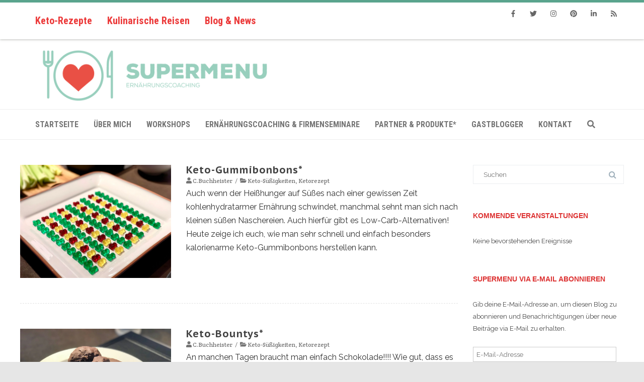

--- FILE ---
content_type: text/html; charset=UTF-8
request_url: https://supermenu.de/category/ketorezept/keto-suessigkeiten-ketorezept/
body_size: 81535
content:


<!DOCTYPE html>
<!--[if IE 7]>
<html class="ie ie7" lang="de" prefix="og: http://ogp.me/ns#">
<![endif]-->
<!--[if IE 8]>
<html class="ie ie8" lang="de" prefix="og: http://ogp.me/ns#">
<![endif]-->
<!--[if !(IE 7) & !(IE 8)]><!-->
<html lang="de" prefix="og: http://ogp.me/ns#">
<!--<![endif]-->
<head>

	<meta charset="UTF-8" />
	<meta name="viewport" content="width=device-width" />
	
	<link rel="profile" href="http://gmpg.org/xfn/11" />
	<link rel="pingback" href="https://supermenu.de/xmlrpc.php" />
	
	<title>Keto-Süßigkeiten Archive - SuperMenU</title>
<meta name='robots' content='max-image-preview:large' />
<!-- Jetpack Site Verification Tags -->
<meta name="google-site-verification" content="gwzEvh8d3wRqZ_lH2XtJH24qlsAmC_g6FRJvsrgCBE0" />

<!-- This site is optimized with the Yoast SEO Premium plugin v7.6.1 - https://yoast.com/wordpress/plugins/seo/ -->
<link rel="canonical" href="https://supermenu.de/category/ketorezept/keto-suessigkeiten-ketorezept/" />
<link rel="publisher" href="https://plus.google.com/u/0/+ClaudiaBuchheister"/>
<meta property="og:locale" content="de_DE" />
<meta property="og:type" content="object" />
<meta property="og:title" content="Keto-Süßigkeiten Archive - SuperMenU" />
<meta property="og:url" content="https://supermenu.de/category/ketorezept/keto-suessigkeiten-ketorezept/" />
<meta property="og:site_name" content="SuperMenU" />
<meta name="twitter:card" content="summary" />
<meta name="twitter:title" content="Keto-Süßigkeiten Archive - SuperMenU" />
<meta name="twitter:site" content="@Supermenublog" />
<script type='application/ld+json'>{"@context":"https:\/\/schema.org","@type":"Organization","url":"https:\/\/supermenu.de\/","sameAs":["https:\/\/www.facebook.com\/supermenublog\/","https:\/\/www.instagram.com\/supermenublog\/","https:\/\/www.linkedin.com\/in\/claudia-buchheister-70a54160\/","https:\/\/plus.google.com\/u\/0\/+ClaudiaBuchheister","https:\/\/www.youtube.com\/channel\/UC75qqVxK9AdYx7aro0mqmXQ","https:\/\/www.pinterest.de\/supermenu","https:\/\/twitter.com\/Supermenublog"],"@id":"https:\/\/supermenu.de\/#organization","name":"SuperMenU","logo":"https:\/\/supermenu.de\/wp-content\/uploads\/2018\/10\/Supermenu_Logo_RGB_1_4C-2-e1538656896872.png"}</script>
<!-- / Yoast SEO Premium plugin. -->

<link rel='dns-prefetch' href='//use.fontawesome.com' />
<link rel='dns-prefetch' href='//stats.wp.com' />
<link rel='dns-prefetch' href='//widgets.wp.com' />
<link rel='dns-prefetch' href='//s0.wp.com' />
<link rel='dns-prefetch' href='//0.gravatar.com' />
<link rel='dns-prefetch' href='//1.gravatar.com' />
<link rel='dns-prefetch' href='//2.gravatar.com' />
<link rel='preconnect' href='//i0.wp.com' />
<link rel='preconnect' href='//c0.wp.com' />
<link rel="alternate" type="application/rss+xml" title="SuperMenU &raquo; Feed" href="https://supermenu.de/feed/" />
<link rel="alternate" type="application/rss+xml" title="SuperMenU &raquo; Kommentar-Feed" href="https://supermenu.de/comments/feed/" />
<link rel="alternate" type="application/rss+xml" title="SuperMenU &raquo; Keto-Süßigkeiten Kategorie-Feed" href="https://supermenu.de/category/ketorezept/keto-suessigkeiten-ketorezept/feed/" />
<style id='wp-img-auto-sizes-contain-inline-css' type='text/css'>
img:is([sizes=auto i],[sizes^="auto," i]){contain-intrinsic-size:3000px 1500px}
/*# sourceURL=wp-img-auto-sizes-contain-inline-css */
</style>
<link rel='stylesheet' id='wp-block-library-css' href='https://c0.wp.com/c/6.9/wp-includes/css/dist/block-library/style.min.css' type='text/css' media='all' />
<style id='global-styles-inline-css' type='text/css'>
:root{--wp--preset--aspect-ratio--square: 1;--wp--preset--aspect-ratio--4-3: 4/3;--wp--preset--aspect-ratio--3-4: 3/4;--wp--preset--aspect-ratio--3-2: 3/2;--wp--preset--aspect-ratio--2-3: 2/3;--wp--preset--aspect-ratio--16-9: 16/9;--wp--preset--aspect-ratio--9-16: 9/16;--wp--preset--color--black: #000000;--wp--preset--color--cyan-bluish-gray: #abb8c3;--wp--preset--color--white: #ffffff;--wp--preset--color--pale-pink: #f78da7;--wp--preset--color--vivid-red: #cf2e2e;--wp--preset--color--luminous-vivid-orange: #ff6900;--wp--preset--color--luminous-vivid-amber: #fcb900;--wp--preset--color--light-green-cyan: #7bdcb5;--wp--preset--color--vivid-green-cyan: #00d084;--wp--preset--color--pale-cyan-blue: #8ed1fc;--wp--preset--color--vivid-cyan-blue: #0693e3;--wp--preset--color--vivid-purple: #9b51e0;--wp--preset--gradient--vivid-cyan-blue-to-vivid-purple: linear-gradient(135deg,rgb(6,147,227) 0%,rgb(155,81,224) 100%);--wp--preset--gradient--light-green-cyan-to-vivid-green-cyan: linear-gradient(135deg,rgb(122,220,180) 0%,rgb(0,208,130) 100%);--wp--preset--gradient--luminous-vivid-amber-to-luminous-vivid-orange: linear-gradient(135deg,rgb(252,185,0) 0%,rgb(255,105,0) 100%);--wp--preset--gradient--luminous-vivid-orange-to-vivid-red: linear-gradient(135deg,rgb(255,105,0) 0%,rgb(207,46,46) 100%);--wp--preset--gradient--very-light-gray-to-cyan-bluish-gray: linear-gradient(135deg,rgb(238,238,238) 0%,rgb(169,184,195) 100%);--wp--preset--gradient--cool-to-warm-spectrum: linear-gradient(135deg,rgb(74,234,220) 0%,rgb(151,120,209) 20%,rgb(207,42,186) 40%,rgb(238,44,130) 60%,rgb(251,105,98) 80%,rgb(254,248,76) 100%);--wp--preset--gradient--blush-light-purple: linear-gradient(135deg,rgb(255,206,236) 0%,rgb(152,150,240) 100%);--wp--preset--gradient--blush-bordeaux: linear-gradient(135deg,rgb(254,205,165) 0%,rgb(254,45,45) 50%,rgb(107,0,62) 100%);--wp--preset--gradient--luminous-dusk: linear-gradient(135deg,rgb(255,203,112) 0%,rgb(199,81,192) 50%,rgb(65,88,208) 100%);--wp--preset--gradient--pale-ocean: linear-gradient(135deg,rgb(255,245,203) 0%,rgb(182,227,212) 50%,rgb(51,167,181) 100%);--wp--preset--gradient--electric-grass: linear-gradient(135deg,rgb(202,248,128) 0%,rgb(113,206,126) 100%);--wp--preset--gradient--midnight: linear-gradient(135deg,rgb(2,3,129) 0%,rgb(40,116,252) 100%);--wp--preset--font-size--small: 13px;--wp--preset--font-size--medium: 20px;--wp--preset--font-size--large: 36px;--wp--preset--font-size--x-large: 42px;--wp--preset--spacing--20: 0.44rem;--wp--preset--spacing--30: 0.67rem;--wp--preset--spacing--40: 1rem;--wp--preset--spacing--50: 1.5rem;--wp--preset--spacing--60: 2.25rem;--wp--preset--spacing--70: 3.38rem;--wp--preset--spacing--80: 5.06rem;--wp--preset--shadow--natural: 6px 6px 9px rgba(0, 0, 0, 0.2);--wp--preset--shadow--deep: 12px 12px 50px rgba(0, 0, 0, 0.4);--wp--preset--shadow--sharp: 6px 6px 0px rgba(0, 0, 0, 0.2);--wp--preset--shadow--outlined: 6px 6px 0px -3px rgb(255, 255, 255), 6px 6px rgb(0, 0, 0);--wp--preset--shadow--crisp: 6px 6px 0px rgb(0, 0, 0);}:where(.is-layout-flex){gap: 0.5em;}:where(.is-layout-grid){gap: 0.5em;}body .is-layout-flex{display: flex;}.is-layout-flex{flex-wrap: wrap;align-items: center;}.is-layout-flex > :is(*, div){margin: 0;}body .is-layout-grid{display: grid;}.is-layout-grid > :is(*, div){margin: 0;}:where(.wp-block-columns.is-layout-flex){gap: 2em;}:where(.wp-block-columns.is-layout-grid){gap: 2em;}:where(.wp-block-post-template.is-layout-flex){gap: 1.25em;}:where(.wp-block-post-template.is-layout-grid){gap: 1.25em;}.has-black-color{color: var(--wp--preset--color--black) !important;}.has-cyan-bluish-gray-color{color: var(--wp--preset--color--cyan-bluish-gray) !important;}.has-white-color{color: var(--wp--preset--color--white) !important;}.has-pale-pink-color{color: var(--wp--preset--color--pale-pink) !important;}.has-vivid-red-color{color: var(--wp--preset--color--vivid-red) !important;}.has-luminous-vivid-orange-color{color: var(--wp--preset--color--luminous-vivid-orange) !important;}.has-luminous-vivid-amber-color{color: var(--wp--preset--color--luminous-vivid-amber) !important;}.has-light-green-cyan-color{color: var(--wp--preset--color--light-green-cyan) !important;}.has-vivid-green-cyan-color{color: var(--wp--preset--color--vivid-green-cyan) !important;}.has-pale-cyan-blue-color{color: var(--wp--preset--color--pale-cyan-blue) !important;}.has-vivid-cyan-blue-color{color: var(--wp--preset--color--vivid-cyan-blue) !important;}.has-vivid-purple-color{color: var(--wp--preset--color--vivid-purple) !important;}.has-black-background-color{background-color: var(--wp--preset--color--black) !important;}.has-cyan-bluish-gray-background-color{background-color: var(--wp--preset--color--cyan-bluish-gray) !important;}.has-white-background-color{background-color: var(--wp--preset--color--white) !important;}.has-pale-pink-background-color{background-color: var(--wp--preset--color--pale-pink) !important;}.has-vivid-red-background-color{background-color: var(--wp--preset--color--vivid-red) !important;}.has-luminous-vivid-orange-background-color{background-color: var(--wp--preset--color--luminous-vivid-orange) !important;}.has-luminous-vivid-amber-background-color{background-color: var(--wp--preset--color--luminous-vivid-amber) !important;}.has-light-green-cyan-background-color{background-color: var(--wp--preset--color--light-green-cyan) !important;}.has-vivid-green-cyan-background-color{background-color: var(--wp--preset--color--vivid-green-cyan) !important;}.has-pale-cyan-blue-background-color{background-color: var(--wp--preset--color--pale-cyan-blue) !important;}.has-vivid-cyan-blue-background-color{background-color: var(--wp--preset--color--vivid-cyan-blue) !important;}.has-vivid-purple-background-color{background-color: var(--wp--preset--color--vivid-purple) !important;}.has-black-border-color{border-color: var(--wp--preset--color--black) !important;}.has-cyan-bluish-gray-border-color{border-color: var(--wp--preset--color--cyan-bluish-gray) !important;}.has-white-border-color{border-color: var(--wp--preset--color--white) !important;}.has-pale-pink-border-color{border-color: var(--wp--preset--color--pale-pink) !important;}.has-vivid-red-border-color{border-color: var(--wp--preset--color--vivid-red) !important;}.has-luminous-vivid-orange-border-color{border-color: var(--wp--preset--color--luminous-vivid-orange) !important;}.has-luminous-vivid-amber-border-color{border-color: var(--wp--preset--color--luminous-vivid-amber) !important;}.has-light-green-cyan-border-color{border-color: var(--wp--preset--color--light-green-cyan) !important;}.has-vivid-green-cyan-border-color{border-color: var(--wp--preset--color--vivid-green-cyan) !important;}.has-pale-cyan-blue-border-color{border-color: var(--wp--preset--color--pale-cyan-blue) !important;}.has-vivid-cyan-blue-border-color{border-color: var(--wp--preset--color--vivid-cyan-blue) !important;}.has-vivid-purple-border-color{border-color: var(--wp--preset--color--vivid-purple) !important;}.has-vivid-cyan-blue-to-vivid-purple-gradient-background{background: var(--wp--preset--gradient--vivid-cyan-blue-to-vivid-purple) !important;}.has-light-green-cyan-to-vivid-green-cyan-gradient-background{background: var(--wp--preset--gradient--light-green-cyan-to-vivid-green-cyan) !important;}.has-luminous-vivid-amber-to-luminous-vivid-orange-gradient-background{background: var(--wp--preset--gradient--luminous-vivid-amber-to-luminous-vivid-orange) !important;}.has-luminous-vivid-orange-to-vivid-red-gradient-background{background: var(--wp--preset--gradient--luminous-vivid-orange-to-vivid-red) !important;}.has-very-light-gray-to-cyan-bluish-gray-gradient-background{background: var(--wp--preset--gradient--very-light-gray-to-cyan-bluish-gray) !important;}.has-cool-to-warm-spectrum-gradient-background{background: var(--wp--preset--gradient--cool-to-warm-spectrum) !important;}.has-blush-light-purple-gradient-background{background: var(--wp--preset--gradient--blush-light-purple) !important;}.has-blush-bordeaux-gradient-background{background: var(--wp--preset--gradient--blush-bordeaux) !important;}.has-luminous-dusk-gradient-background{background: var(--wp--preset--gradient--luminous-dusk) !important;}.has-pale-ocean-gradient-background{background: var(--wp--preset--gradient--pale-ocean) !important;}.has-electric-grass-gradient-background{background: var(--wp--preset--gradient--electric-grass) !important;}.has-midnight-gradient-background{background: var(--wp--preset--gradient--midnight) !important;}.has-small-font-size{font-size: var(--wp--preset--font-size--small) !important;}.has-medium-font-size{font-size: var(--wp--preset--font-size--medium) !important;}.has-large-font-size{font-size: var(--wp--preset--font-size--large) !important;}.has-x-large-font-size{font-size: var(--wp--preset--font-size--x-large) !important;}
/*# sourceURL=global-styles-inline-css */
</style>

<style id='classic-theme-styles-inline-css' type='text/css'>
/*! This file is auto-generated */
.wp-block-button__link{color:#fff;background-color:#32373c;border-radius:9999px;box-shadow:none;text-decoration:none;padding:calc(.667em + 2px) calc(1.333em + 2px);font-size:1.125em}.wp-block-file__button{background:#32373c;color:#fff;text-decoration:none}
/*# sourceURL=/wp-includes/css/classic-themes.min.css */
</style>
<style id='font-awesome-svg-styles-default-inline-css' type='text/css'>
.svg-inline--fa {
  display: inline-block;
  height: 1em;
  overflow: visible;
  vertical-align: -.125em;
}
/*# sourceURL=font-awesome-svg-styles-default-inline-css */
</style>
<link rel='stylesheet' id='font-awesome-svg-styles-css' href='https://supermenu.de/wp-content/uploads/font-awesome/v5.15.3/css/svg-with-js.css' type='text/css' media='all' />
<style id='font-awesome-svg-styles-inline-css' type='text/css'>
   .wp-block-font-awesome-icon svg::before,
   .wp-rich-text-font-awesome-icon svg::before {content: unset;}
/*# sourceURL=font-awesome-svg-styles-inline-css */
</style>
<link rel='stylesheet' id='vision-frontend-css' href='https://supermenu.de/wp-content/plugins/vision-core/assets/css/frontend.css?ver=1.1.7' type='text/css' media='all' />
<link rel='stylesheet' id='magnificPopup-css' href='https://supermenu.de/wp-content/themes/agama-pro/assets/css/magnific-popup.min.css?ver=1.4.8' type='text/css' media='all' />
<link rel='stylesheet' id='font-awesome-css' href='https://supermenu.de/wp-content/themes/agama-pro/assets/css/font-awesome.min.css?ver=1.4.8' type='text/css' media='all' />
<link rel='stylesheet' id='agama-pro-style-css' href='https://supermenu.de/wp-content/themes/agama-pro/style.css?ver=1.4.8' type='text/css' media='all' />
<link rel='stylesheet' id='agama-pro-minimized-css' href='https://supermenu.de/wp-content/themes/agama-pro/assets/css/style.min.css?ver=1.4.8' type='text/css' media='all' />
<link rel='stylesheet' id='agama-pro-shortcodes-css' href='https://supermenu.de/wp-content/themes/agama-pro/assets/css/shortcodes.css?ver=1.4.8' type='text/css' media='all' />
<link rel='stylesheet' id='animate-css' href='https://supermenu.de/wp-content/themes/agama-pro/assets/css/animate.css?ver=6.9' type='text/css' media='all' />
<link rel='stylesheet' id='agama-responsive-css' href='https://supermenu.de/wp-content/themes/agama-pro/assets/css/responsive.css?ver=1.4.8' type='text/css' media='all' />
<link rel='stylesheet' id='jetpack_likes-css' href='https://c0.wp.com/p/jetpack/15.3.1/modules/likes/style.css' type='text/css' media='all' />
<link rel='stylesheet' id='jetpack-subscriptions-css' href='https://c0.wp.com/p/jetpack/15.3.1/_inc/build/subscriptions/subscriptions.min.css' type='text/css' media='all' />
<link rel='stylesheet' id='sp-dsgvo_twbs4_grid-css' href='https://supermenu.de/wp-content/plugins/shapepress-dsgvo/public/css/bootstrap-grid.min.css?ver=3.1.35' type='text/css' media='all' />
<link rel='stylesheet' id='sp-dsgvo-css' href='https://supermenu.de/wp-content/plugins/shapepress-dsgvo/public/css/sp-dsgvo-public.min.css?ver=3.1.35' type='text/css' media='all' />
<link rel='stylesheet' id='sp-dsgvo_popup-css' href='https://supermenu.de/wp-content/plugins/shapepress-dsgvo/public/css/sp-dsgvo-popup.min.css?ver=3.1.35' type='text/css' media='all' />
<link rel='stylesheet' id='simplebar-css' href='https://supermenu.de/wp-content/plugins/shapepress-dsgvo/public/css/simplebar.min.css?ver=6.9' type='text/css' media='all' />
<link rel='stylesheet' id='wpgdprc-front-css-css' href='https://supermenu.de/wp-content/plugins/wp-gdpr-compliance/Assets/css/front.css?ver=1676652171' type='text/css' media='all' />
<style id='wpgdprc-front-css-inline-css' type='text/css'>
:root{--wp-gdpr--bar--background-color: #000000;--wp-gdpr--bar--color: #ffffff;--wp-gdpr--button--background-color: #000000;--wp-gdpr--button--background-color--darken: #000000;--wp-gdpr--button--color: #ffffff;}
/*# sourceURL=wpgdprc-front-css-inline-css */
</style>
<link rel='stylesheet' id='kirki-styles-agama_options-css' href='https://supermenu.de/wp-content/themes/agama-pro/framework/admin/kirki/assets/css/kirki-styles.css?ver=3.0.35.3' type='text/css' media='all' />
<style id='kirki-styles-agama_options-inline-css' type='text/css'>
#masthead .site-title a{color:#5aa48d;font-family:"Crete Round", Georgia, serif;font-size:40px;}#masthead .site-title a:hover{color:#333333;}body{font-family:Raleway, Helvetica, Arial, sans-serif;font-size:16px;text-transform:none;color:#333;}li.vision-main-menu-cart .agama-cart-content, .footer-widgets,.woocommerce{border-top-color:#5aa48d;}.top-navigation li ul li a:hover, .top-navigation li ul li a:focus, .main-navigation li ul li a:hover, .sticky-nav > li > ul.sub-menu > li:hover, .woocommerce{border-left-color:#5aa48d;}.woocommerce{background:#5aa48d;}#top-search-trigger.active{color:#5aa48d!important;}.vision-search-form .vision-search-submit:hover, #vision-search-box i.fa-search, .thx_msg, #vision-pagination span, .entry-date .entry-date .format-box i, .entry-content .more-link, .format-box i, #comments .comments-title span, #respond .comment-reply-title span, .portfolio-overlay a:hover, .agama-cart-action span.agama-checkout-price,.woocommerce{color:#5aa48d;}.fancy-title.title-bottom-border h1, .fancy-title.title-bottom-border h2, .fancy-title.title-bottom-border h3, .fancy-title.title-bottom-border h4, .fancy-title.title-bottom-border h5, .fancy-title.title-bottom-border h6, .search__input, .sm-form-control:focus, .cart-product-thumbnail img:hover, #vision-pagination span.current, .agama-cart-item-image:hover{border-color:#5aa48d;}input[type="submit"], .button, .button-3d:hover, .tagcloud a:hover, .entry-date .date-box, #respond #submit, .owl-theme .owl-controls .owl-nav [class*=owl-]:hover, .owl-theme .owl-dots .owl-dot span, .testimonial .flex-control-nav li a, #portfolio-filter li.activeFilter a, .portfolio-shuffle:hover, .feature-box .fbox-icon i, .feature-box .fbox-icon img, #vision-pagination span.current, #toTop:hover{background-color:#5aa48d;}.loader-ellips__dot, .footer-widgets .widget-title:after{background:#5aa48d;}.sticky-nav > ul > li > ul > li > ul > li:hover, .sticky-nav > li > ul > li > ul > li:hover, .vision-main-menu-cart .cart_count:before, #agama_wc_cart .cart_count:before{border-right-color:#5aa48d;}.top-navigation li ul, .main-navigation li ul, .main-navigation .current-menu-item > a, .main-navigation .current-menu-ancestor > a:not(.sub-menu-link), .main-navigation .current_page_item > a:not(.sub-menu-link), .main-navigation .current_page_ancestor > a:not(.sub-menu-link), .sticky-nav > li.current_page_item a:not(.sub-menu-link), .sticky-nav > li.current-menu-item a:not(.sub-menu-link), .sticky-nav > li > ul, .sticky-nav > ul > li > ul > li > ul, .sticky-nav > li > ul > li > ul, .entry-content .more-link{border-bottom-color:#5aa48d;}footer#colophon .site-info a:hover{color:#5aa48d;}a, #vision-pagination a{color:#5aa48d;}a:hover, h1 a:hover, h2 a:hover, h3 a:hover, h4 a:hover, h5 a:hover, h6 a:hover, .entry-title a:hover, .single-line-meta a:hover, .widget-area .widget a:hover, footer[role="contentinfo"] a:hover, .product_title h3:hover, #portfolio-filter li a:hover, .portfolio-desc h3 a:hover, nav[role="navigation"]:hover, nav[role="navigation"] .nav-next a:hover, nav[role="navigation"] .nav-previous a:hover, a[rel="next"]:hover, a[rel="prev"]:hover, #secondary .cat-item a:hover, .agama-cart-item-desc a:hover{color:#5aa48d;}h1, h1 a{font-family:"PT Sans Caption", Helvetica, Arial, sans-serif;font-size:24px;font-weight:400;text-transform:none;color:#444444;}h2, h2 a{font-family:"PT Sans Caption", Helvetica, Arial, sans-serif;font-size:20px;font-weight:400;text-transform:none;color:#444;}h3, h3 a{font-family:Raleway, Helvetica, Arial, sans-serif;font-size:16px;font-weight:600;text-transform:none;color:#444;}h4, h4 a{font-family:Raleway, Helvetica, Arial, sans-serif;font-size:14px;font-weight:600;text-transform:none;color:#444;}h5, h5 a{font-family:Raleway, Helvetica, Arial, sans-serif;font-size:13px;font-weight:600;text-transform:none;color:#444;}h6, h6 a{font-family:Raleway, Helvetica, Arial, sans-serif;font-size:12px;font-weight:600;text-transform:none;color:#444;}body.page h1.entry-title{font-family:"PT Sans Caption", Helvetica, Arial, sans-serif;font-size:40px;font-weight:700;line-height:1.2;text-transform:none;color:#444;}body:not(.header_v2):not(.header_v3) #main-wrapper{margin-top:0px;}header.header_v1 hgroup{margin-top:-3px;margin-bottom:-3px;}body:not(.top-bar-out) #top-bar, .top-bar-out .sticky-header, body.header_v2:not(.header_transparent) .sticky-header, .top-nav-wrapper{border-top-width:5px;}body:not(.top-bar-out) #top-bar, .top-bar-out .sticky-header, .header_v2 .sticky-header, .top-nav-wrapper{border-top-style:solid;}body:not(.top-bar-out) #top-bar, .header_v2 .sticky-header, .top-nav-wrapper, .top-bar-out .sticky-header{border-top-color:#5aa48d;}{:desktop;}#agama-logo .logo-desktop{max-height:142px;}.sticky-header-shrink #agama-logo .logo-desktop{max-height:120px;}#agama-logo .logo-tablet{max-height:87px;}#agama-logo .logo-mobile{max-height:87px;}#masthead, .sticky-header-shrink, #masthead nav:not(.mobile-menu) ul.sub-menu, li.vision-main-menu-cart .agama-cart-content, #vision-search-box{background-color:rgba(255, 255, 255, 1);}header.header_v2 .sticky-header-shrink{background-color:rgba(255, 255, 255, .95);}header.header_v3 .sticky-header-shrink{background-color:rgba(255, 255, 255, .95);}.sticky-header-shrink #vision-search-box, .sticky-header-shrink li.vision-main-menu-cart .agama-cart-content{background-color:rgba(255, 255, 255, .95);}#masthead .agama-top-nav a{font-family:"Roboto Condensed", Helvetica, Arial, sans-serif;font-size:20px;font-weight:700;text-transform:initial;color:#ec3b3b;}#masthead .agama-top-nav a:hover{color:#5aa48d;}#masthead .agama-primary-nav a{font-family:"Roboto Condensed", Helvetica, Arial, sans-serif;font-size:16px;font-weight:700;letter-spacing:0px;text-transform:uppercase;color:#757575;}#masthead .agama-primary-nav a:hover{color:#5aa48d;}nav.mobile-menu ul li a{font-family:"PT Sans Caption", Helvetica, Arial, sans-serif;font-size:12px;font-weight:400;text-transform:uppercase;}nav.mobile-menu{background:#FFFFFF;}ul.mobile-menu-icons li a, nav.mobile-menu ul li a{color:#757575;}ul.mobile-menu-icons li a:hover, nav.mobile-menu ul li a:hover{color:#333;}#secondary .widget .widget-title{font-family:Raleway, Helvetica, Arial, sans-serif;font-size:14px;font-weight:700;line-height:2.181818182;color:#dd3333;}#secondary .widget, #secondary .widget a, #secondary .widget li, #secondary .widget p{font-family:inherit;font-size:13px;line-height:1.846153846;color:#494949;}#secondary .widget a{color:#494949;}#secondary .widget a:hover{color:#5aa48d;}.camera_overlayer{background:rgba(11,57,84,0.23);}#agama_slider .slide-1 h2.slide-title{font-family:"Crete Round", Georgia, serif;font-size:46px;color:#fff;}#agama_slider .slide-1 .button-border{border-color:#ffffff;color:#ffffff;}#agama_slider .slide-1 .button-border:hover{border-color:#ffffff;background-color:#ffffff;}#agama_slider .slide-1 .button-3d{background-color:#ffffff;}#agama_slider .slide-2 h2.slide-title{font-family:"Crete Round", Georgia, serif;font-size:46px;color:#fff;}#agama_slider .slide-2 .button-border{border-color:#ffffff;color:#ffffff;}#agama_slider .slide-2 .button-border:hover{border-color:#ffffff;background-color:#ffffff;}#agama_slider .slide-2 .button-3d{background-color:#ffffff;}#agama_slider .slide-3 h2.slide-title{font-family:"Crete Round", Georgia, serif;font-size:46px;color:#fff;}#agama_slider .slide-3 .button-border{border-color:#A2C605;color:#A2C605;}#agama_slider .slide-3 .button-border:hover{border-color:#A2C605;background-color:#A2C605;}#agama_slider .slide-3 .button-3d{background-color:#A2C605;}#agama_slider .slide-4 h2.slide-title{font-family:"Crete Round", Georgia, serif;font-size:46px;color:#fff;}#agama_slider .slide-4 .button-border{border-color:#A2C605;color:#A2C605;}#agama_slider .slide-4 .button-border:hover{border-color:#A2C605;background-color:#A2C605;}#agama_slider .slide-4 .button-3d{background-color:#A2C605;}#agama_slider .slide-5 h2.slide-title{font-family:"Crete Round", Georgia, serif;font-size:46px;color:#fff;}#agama_slider .slide-5 .button-border{border-color:#A2C605;color:#A2C605;}#agama_slider .slide-5 .button-border:hover{border-color:#A2C605;background-color:#A2C605;}#agama_slider .slide-5 .button-3d{background-color:#A2C605;}#agama_slider .slide-6 h2.slide-title{font-family:"Crete Round", Georgia, serif;font-size:46px;color:#fff;}#agama_slider .slide-6 .button-border{border-color:#A2C605;color:#A2C605;}#agama_slider .slide-6 .button-border:hover{border-color:#A2C605;background-color:#A2C605;}#agama_slider .slide-6 .button-3d{background-color:#A2C605;}#agama_slider .slide-7 h2.slide-title{font-family:"Crete Round", Georgia, serif;font-size:46px;color:#fff;}#agama_slider .slide-7 .button-border{border-color:#A2C605;color:#A2C605;}#agama_slider .slide-7 .button-border:hover{border-color:#A2C605;background-color:#A2C605;}#agama_slider .slide-7 .button-3d{background-color:#A2C605;}#agama_slider .slide-8 h2.slide-title{font-family:"Crete Round", Georgia, serif;font-size:46px;color:#fff;}#agama_slider .slide-8 .button-border{border-color:#A2C605;color:#A2C605;}#agama_slider .slide-8 .button-border:hover{border-color:#A2C605;background-color:#A2C605;}#agama_slider .slide-8 .button-3d{background-color:#A2C605;}#agama_slider .slide-9 h2.slide-title{font-family:"Crete Round", Georgia, serif;font-size:46px;color:#fff;}#agama_slider .slide-9 .button-border{border-color:#A2C605;color:#A2C605;}#agama_slider .slide-9 .button-border:hover{border-color:#A2C605;background-color:#A2C605;}#agama_slider .slide-9 .button-3d{background-color:#A2C605;}#agama_slider .slide-10 h2.slide-title{font-family:"Crete Round", Georgia, serif;font-size:46px;color:#fff;}#agama_slider .slide-10 .button-border{border-color:#A2C605;color:#A2C605;}#agama_slider .slide-10 .button-border:hover{border-color:#A2C605;background-color:#A2C605;}#agama_slider .slide-10 .button-3d{background-color:#A2C605;}.vision-page-title-bar{height:91px;background-color:#f5f5f5;border-color:#EEE;background-repeat:no-repeat;background-attachment:inherit;background-position:inherit;-webkit-background-size:inherit;-moz-background-size:inherit;-ms-background-size:inherit;-o-background-size:inherit;background-size:inherit;}.vision-page-title-bar, .vision-page-title-bar h1, .vision-page-title-bar span{color:#444;}.vision-page-title-bar a span{color:#444;}.vision-page-title-bar a:hover span{color:#A2C605;}.vision-page-title-bar, .vision-page-title-bar h1{font-family:Raleway, Helvetica, Arial, sans-serif;}.vision-page-title-bar h1{font-family:inherit;font-size:18px;}.vision-page-title-bar span, .vision-page-title-bar span a{font-family:inherit;font-size:12px;}#frontpage-boxes > .fbox-1 h2{font-family:Raleway, Helvetica, Arial, sans-serif;font-size:16px;font-weight:700;letter-spacing:3px;text-align:center;text-transform:uppercase;color:#333;}.fbox-1 img{max-width:90px!important;}#frontpage-boxes > .fbox-1 p{font-family:Raleway, Helvetica, Arial, sans-serif;font-size:15px;font-weight:500;line-height:1.8;text-align:center;text-transform:capitalize;color:#333;}#frontpage-boxes > .fbox-2 h2{font-family:Raleway, Helvetica, Arial, sans-serif;font-size:16px;font-weight:700;letter-spacing:1px;text-align:center;text-transform:uppercase;color:#333;}.fbox-2 img{max-width:68px!important;}#frontpage-boxes > .fbox-2 p{font-family:Raleway, Helvetica, Arial, sans-serif;font-size:15px;font-weight:500;letter-spacing:0px;line-height:1.8;text-align:center;text-transform:initial;color:#333;}#frontpage-boxes > .fbox-3 h2{font-family:Raleway, Helvetica, Arial, sans-serif;font-size:16px;font-weight:700;letter-spacing:1px;text-align:center;text-transform:uppercase;color:#333;}.fbox-3 img{max-width:117px!important;}#frontpage-boxes > .fbox-3 p{font-family:Raleway, Helvetica, Arial, sans-serif;font-size:15px;font-weight:500;letter-spacing:0px;line-height:1.8;text-align:center;text-transform:initial;color:#333;}#frontpage-boxes > .fbox-4 h2{font-family:Raleway, Helvetica, Arial, sans-serif;font-size:16px;font-weight:700;letter-spacing:1px;text-align:center;text-transform:uppercase;color:#333;}.fbox-4 img{max-width:111px!important;}#frontpage-boxes > .fbox-4 p{font-family:Raleway, Helvetica, Arial, sans-serif;font-size:15px;font-weight:500;letter-spacing:0px;line-height:1.8;text-align:center;text-transform:initial;color:#333;}#frontpage-boxes > .fbox-5 h2{font-family:Raleway, Helvetica, Arial, sans-serif;font-size:16px;font-weight:700;letter-spacing:1px;text-align:center;text-transform:uppercase;color:#333;}.fbox-5 i.fa:not(.fa-link){color:#A2C605;}#frontpage-boxes > .fbox-5 p{font-family:Raleway, Helvetica, Arial, sans-serif;font-size:15px;font-weight:500;line-height:1.8;text-align:center;text-transform:capitalize;color:#333;}#frontpage-boxes > .fbox-6 h2{font-family:Raleway, Helvetica, Arial, sans-serif;font-size:16px;font-weight:700;letter-spacing:1px;text-align:center;text-transform:uppercase;color:#333;}.fbox-6 i.fa:not(.fa-link){color:#A2C605;}#frontpage-boxes > .fbox-6 p{font-family:Raleway, Helvetica, Arial, sans-serif;font-size:15px;font-weight:500;line-height:1.8;text-align:center;text-transform:capitalize;color:#333;}#frontpage-boxes > .fbox-7 h2{font-family:Raleway, Helvetica, Arial, sans-serif;font-size:16px;font-weight:700;letter-spacing:1px;text-align:center;text-transform:uppercase;color:#333;}.fbox-7 i.fa:not(.fa-link){color:#A2C605;}#frontpage-boxes > .fbox-7 p{font-family:Raleway, Helvetica, Arial, sans-serif;font-size:15px;font-weight:500;line-height:1.8;text-align:center;text-transform:capitalize;color:#333;}#frontpage-boxes > .fbox-8 h2{font-family:Raleway, Helvetica, Arial, sans-serif;font-size:16px;font-weight:700;letter-spacing:1px;text-align:center;text-transform:uppercase;color:#333;}.fbox-8 i.fa:not(.fa-link){color:#A2C605;}#frontpage-boxes > .fbox-8 p{font-family:Raleway, Helvetica, Arial, sans-serif;font-size:15px;font-weight:500;line-height:1.8;text-align:center;text-transform:capitalize;color:#333;}.page-template-contact .vision-contact-email{display:block;}footer[role=contentinfo] a.social-icons{color:#ffffff;}footer[role=contentinfo] a.social-icons:hover{color:#81d742;}#colophon .site-info{font-family:Lato, Helvetica, Arial, sans-serif;font-size:12px;font-weight:400;color:#fff;}#colophon .site-info a{font-family:Lato, Helvetica, Arial, sans-serif;font-size:12px;font-weight:400;color:#cddeee;}.footer-widgets{background-color:#314150;}footer[role=contentinfo]{background-color:#293744;}.footer-widgets .widget h3{font-family:Raleway, Helvetica, Arial, sans-serif;font-size:15px;font-weight:600;color:#fff;}.footer-widgets .widget, .footer-widgets li, .footer-widgets p, .footer-widgets .widget a{font-family:"Montserrat Alternates", Helvetica, Arial, sans-serif;font-size:12px;font-weight:400;color:#cddeee;}.footer-widgets .widget ul li a:hover{font-family:inherit;color:#fff;}
/*# sourceURL=kirki-styles-agama_options-inline-css */
</style>
<script type="text/javascript" src="https://c0.wp.com/c/6.9/wp-includes/js/jquery/jquery.min.js" id="jquery-core-js"></script>
<script type="text/javascript" src="https://c0.wp.com/c/6.9/wp-includes/js/jquery/jquery-migrate.min.js" id="jquery-migrate-js"></script>
<script type="text/javascript" src="https://supermenu.de/wp-content/plugins/vision-core/assets/js/shortcodes.js?ver=1.1.7" id="vision-shortcodes-js"></script>
<script type="text/javascript" id="agama-plugins-js-extra">
/* <![CDATA[ */
var plugin = {"slider":"","header_image_particles":"1","slider_particles":""};
//# sourceURL=agama-plugins-js-extra
/* ]]> */
</script>
<script type="text/javascript" src="https://supermenu.de/wp-content/themes/agama-pro/assets/js/plugins.js?ver=1.4.8" id="agama-plugins-js"></script>
<script defer crossorigin="anonymous" integrity="sha384-haqrlim99xjfMxRP6EWtafs0sB1WKcMdynwZleuUSwJR0mDeRYbhtY+KPMr+JL6f" type="text/javascript" src="https://use.fontawesome.com/releases/v5.15.3/js/all.js" id="font-awesome-official-js"></script>
<script defer crossorigin="anonymous" integrity="sha384-oJX16kNznlRQV8hvYpOXlQKGc8xQj+HgmxViFoFiQgx0jZ4QKELTQecpcx905Pkg" type="text/javascript" src="https://use.fontawesome.com/releases/v5.15.3/js/v4-shims.js" id="font-awesome-official-v4shim-js"></script>
<script type="text/javascript" id="sp-dsgvo-js-extra">
/* <![CDATA[ */
var spDsgvoGeneralConfig = {"ajaxUrl":"https://supermenu.de/wp-admin/admin-ajax.php","wpJsonUrl":"https://supermenu.de/wp-json/legalweb/v1/","cookieName":"sp_dsgvo_cookie_settings","cookieVersion":"0","cookieLifeTime":"86400","cookieLifeTimeDismiss":"86400","locale":"de_DE","privacyPolicyPageId":"9919","privacyPolicyPageUrl":"https://supermenu.de/datenschutzerklaerung/","imprintPageId":"34","imprintPageUrl":"https://supermenu.de/impressum/","showNoticeOnClose":"0","initialDisplayType":"policy_popup","allIntegrationSlugs":[],"noticeHideEffect":"none","noticeOnScroll":"","noticeOnScrollOffset":"100","currentPageId":"10054","forceCookieInfo":"1","clientSideBlocking":"0"};
var spDsgvoIntegrationConfig = [];
//# sourceURL=sp-dsgvo-js-extra
/* ]]> */
</script>
<script type="text/javascript" src="https://supermenu.de/wp-content/plugins/shapepress-dsgvo/public/js/sp-dsgvo-public.min.js?ver=3.1.35" id="sp-dsgvo-js"></script>
<script type="text/javascript" id="wpgdprc-front-js-js-extra">
/* <![CDATA[ */
var wpgdprcFront = {"ajaxUrl":"https://supermenu.de/wp-admin/admin-ajax.php","ajaxNonce":"91a4f53075","ajaxArg":"security","pluginPrefix":"wpgdprc","blogId":"1","isMultiSite":"","locale":"de_DE","showSignUpModal":"","showFormModal":"","cookieName":"wpgdprc-consent","consentVersion":"","path":"/","prefix":"wpgdprc"};
//# sourceURL=wpgdprc-front-js-js-extra
/* ]]> */
</script>
<script type="text/javascript" src="https://supermenu.de/wp-content/plugins/wp-gdpr-compliance/Assets/js/front.min.js?ver=1676652171" id="wpgdprc-front-js-js"></script>
<link rel="https://api.w.org/" href="https://supermenu.de/wp-json/" /><link rel="alternate" title="JSON" type="application/json" href="https://supermenu.de/wp-json/wp/v2/categories/5397" /><link rel="EditURI" type="application/rsd+xml" title="RSD" href="https://supermenu.de/xmlrpc.php?rsd" />
<meta name="generator" content="WordPress 6.9" />
<!-- HFCM by 99 Robots - Snippet # 1: FB Domain Verification -->
<meta name="facebook-domain-verification" content="i3inb37wxvd11gt71lrvu7yz4vthlr" />
<!-- /end HFCM by 99 Robots -->
	<style>img#wpstats{display:none}</style>
		<style type="text/css" media="screen">input#akismet_privacy_check { float: left; margin: 7px 7px 7px 0; width: 13px; }</style><style id="agama-front-page-boxes-css" type="text/css">#frontpage-boxes div[class^="fbox"], #frontpage-boxes div[class*="fbox"] { text-align: center; }.fbox-1 a.button {margin-top: 15px;}.fbox-2 a.button {margin-top: 15px;}.fbox-3 a.button {margin-top: 15px;}.fbox-4 a.button {margin-top: 15px;}</style><!--[if lt IE 9]><script src="https://supermenu.de/wp-content/themes/agama-pro/assets/js/html5.js"></script><![endif]--><style type="text/css" id="agama-customize-css">.site-header .sticky-header.sticky-header-shrink h1,.site-header .sticky-header.sticky-header-shrink h1 a,.sticky-header-shrink .sticky-nav li a { line-height: 87px; }#main-wrapper { max-width: 100%; }.site-header .sticky-header .sticky-header-inner, .vision-row, .footer-sub-wrapper {max-width: 1200px;}#page-title .container {width: 1200px;}.comment-content .comment-author cite {background-color:#5aa48d;border: 1px solid #5aa48d;}blockquote {border-left: 3px solid #5aa48d;}.vision_tabs #tabs li.active a {border-top: 3px solid #5aa48d;}</style><style type="text/css">
.upcoming-events li {
	margin-bottom: 10px;
}
.upcoming-events li span {
	display: block;
}
</style>
		<style>
    .sp-dsgvo-blocked-embedding-placeholder
    {
        color: #313334;
                    background: linear-gradient(90deg, #e3ffe7 0%, #d9e7ff 100%);            }

    a.sp-dsgvo-blocked-embedding-button-enable,
    a.sp-dsgvo-blocked-embedding-button-enable:hover,
    a.sp-dsgvo-blocked-embedding-button-enable:active {
        color: #313334;
        border-color: #313334;
        border-width: 2px;
    }

            .wp-embed-aspect-16-9 .sp-dsgvo-blocked-embedding-placeholder,
        .vc_video-aspect-ratio-169 .sp-dsgvo-blocked-embedding-placeholder,
        .elementor-aspect-ratio-169 .sp-dsgvo-blocked-embedding-placeholder{
            margin-top: -56.25%; /*16:9*/
        }

        .wp-embed-aspect-4-3 .sp-dsgvo-blocked-embedding-placeholder,
        .vc_video-aspect-ratio-43 .sp-dsgvo-blocked-embedding-placeholder,
        .elementor-aspect-ratio-43 .sp-dsgvo-blocked-embedding-placeholder{
            margin-top: -75%;
        }

        .wp-embed-aspect-3-2 .sp-dsgvo-blocked-embedding-placeholder,
        .vc_video-aspect-ratio-32 .sp-dsgvo-blocked-embedding-placeholder,
        .elementor-aspect-ratio-32 .sp-dsgvo-blocked-embedding-placeholder{
            margin-top: -66.66%;
        }
    </style>
            <style>
                /* latin */
                @font-face {
                    font-family: 'Roboto';
                    font-style: italic;
                    font-weight: 300;
                    src: local('Roboto Light Italic'),
                    local('Roboto-LightItalic'),
                    url(https://supermenu.de/wp-content/plugins/shapepress-dsgvo/public/css/fonts/roboto/Roboto-LightItalic-webfont.woff) format('woff');
                    font-display: swap;

                }

                /* latin */
                @font-face {
                    font-family: 'Roboto';
                    font-style: italic;
                    font-weight: 400;
                    src: local('Roboto Italic'),
                    local('Roboto-Italic'),
                    url(https://supermenu.de/wp-content/plugins/shapepress-dsgvo/public/css/fonts/roboto/Roboto-Italic-webfont.woff) format('woff');
                    font-display: swap;
                }

                /* latin */
                @font-face {
                    font-family: 'Roboto';
                    font-style: italic;
                    font-weight: 700;
                    src: local('Roboto Bold Italic'),
                    local('Roboto-BoldItalic'),
                    url(https://supermenu.de/wp-content/plugins/shapepress-dsgvo/public/css/fonts/roboto/Roboto-BoldItalic-webfont.woff) format('woff');
                    font-display: swap;
                }

                /* latin */
                @font-face {
                    font-family: 'Roboto';
                    font-style: italic;
                    font-weight: 900;
                    src: local('Roboto Black Italic'),
                    local('Roboto-BlackItalic'),
                    url(https://supermenu.de/wp-content/plugins/shapepress-dsgvo/public/css/fonts/roboto/Roboto-BlackItalic-webfont.woff) format('woff');
                    font-display: swap;
                }

                /* latin */
                @font-face {
                    font-family: 'Roboto';
                    font-style: normal;
                    font-weight: 300;
                    src: local('Roboto Light'),
                    local('Roboto-Light'),
                    url(https://supermenu.de/wp-content/plugins/shapepress-dsgvo/public/css/fonts/roboto/Roboto-Light-webfont.woff) format('woff');
                    font-display: swap;
                }

                /* latin */
                @font-face {
                    font-family: 'Roboto';
                    font-style: normal;
                    font-weight: 400;
                    src: local('Roboto Regular'),
                    local('Roboto-Regular'),
                    url(https://supermenu.de/wp-content/plugins/shapepress-dsgvo/public/css/fonts/roboto/Roboto-Regular-webfont.woff) format('woff');
                    font-display: swap;
                }

                /* latin */
                @font-face {
                    font-family: 'Roboto';
                    font-style: normal;
                    font-weight: 700;
                    src: local('Roboto Bold'),
                    local('Roboto-Bold'),
                    url(https://supermenu.de/wp-content/plugins/shapepress-dsgvo/public/css/fonts/roboto/Roboto-Bold-webfont.woff) format('woff');
                    font-display: swap;
                }

                /* latin */
                @font-face {
                    font-family: 'Roboto';
                    font-style: normal;
                    font-weight: 900;
                    src: local('Roboto Black'),
                    local('Roboto-Black'),
                    url(https://supermenu.de/wp-content/plugins/shapepress-dsgvo/public/css/fonts/roboto/Roboto-Black-webfont.woff) format('woff');
                    font-display: swap;
                }
            </style>
            <link rel="icon" href="https://i0.wp.com/supermenu.de/wp-content/uploads/2018/10/cropped-cropped-Supermenu_Logo_RGB_8_4C-2.png?fit=32%2C32&#038;ssl=1" sizes="32x32" />
<link rel="icon" href="https://i0.wp.com/supermenu.de/wp-content/uploads/2018/10/cropped-cropped-Supermenu_Logo_RGB_8_4C-2.png?fit=192%2C192&#038;ssl=1" sizes="192x192" />
<link rel="apple-touch-icon" href="https://i0.wp.com/supermenu.de/wp-content/uploads/2018/10/cropped-cropped-Supermenu_Logo_RGB_8_4C-2.png?fit=180%2C180&#038;ssl=1" />
<meta name="msapplication-TileImage" content="https://i0.wp.com/supermenu.de/wp-content/uploads/2018/10/cropped-cropped-Supermenu_Logo_RGB_8_4C-2.png?fit=270%2C270&#038;ssl=1" />
		<style type="text/css" id="wp-custom-css">
			.entry-header .entry-title {
    font-size: 250%;
}
.entry-content .entry-title {
    font-size: 200%;
}

.entry-content h2 {
    font-size: 180%;
}
.entry-content h3 {
    font-size: 120%;
}
.entry-header .entry-title {
	font-family: inherit;
}
.site-content .entry-content a {
	color: #5aa48d;
	font-weight: bold;
}

#secondary .widget-title{
    font-family: Arial!important;
    font-style: regular!important;
    font-size: 14px;
    font-weight: 700;
    text-transform: uppercase;
    color:red;
}
h1, h2, h3, h4, h5 {
	font-weight: bold;
}
		</style>
		
</head>

<body class="archive category category-keto-suessigkeiten-ketorezept category-5397 wp-theme-agama-pro stretched header_v1">

<!-- Main Wrappe -->
<div id="main-wrapper" class="main-wrapper">
	
	<!-- Header -->
	<header id="masthead" class="site-header header_v1 has_desktop clearfix" role="banner">
	
		
<!-- Top Wrapper -->
<div class="top-nav-wrapper">
	
	<div class="top-nav-sub-wrapper">
		
				<nav id="top-navigation" class="top-navigation agama-top-nav pull-left" role="navigation">
			
			<ul id="menu-extra-menue" class="top-nav-menu"><li id="nav-menu-item-13427" class="main-menu-item  menu-item-even menu-item-depth-0 menu-item menu-item-type-post_type menu-item-object-page"><a href="https://supermenu.de/keto-rezepte/" class="menu-link main-menu-link">Keto-Rezepte</a></li>
<li id="nav-menu-item-14044" class="main-menu-item  menu-item-even menu-item-depth-0 menu-item menu-item-type-post_type menu-item-object-page"><a href="https://supermenu.de/kulinarische-reisen-restaurant-tipps/" class="menu-link main-menu-link">Kulinarische Reisen</a></li>
<li id="nav-menu-item-10092" class="main-menu-item  menu-item-even menu-item-depth-0 menu-item menu-item-type-custom menu-item-object-custom"><a href="https://supermenu.de/category/blog/" class="menu-link main-menu-link">Blog &#038; News</a></li>
</ul>			
		</nav>
				
					<div id="top-social" class="pull-right">
				<ul><li><a class="tv-facebook" href="https://www.facebook.com/supermenublog/" title="Facebook" target="_blank"><span class="tv-icon"><i class="fa fa-facebook"></i></span><span class="tv-text">Facebook</span></a></li><li><a class="tv-twitter" href="https://twitter.com/Supermenublog" title="Twitter" target="_blank"><span class="tv-icon"><i class="fa fa-twitter"></i></span><span class="tv-text">Twitter</span></a></li><li><a class="tv-instagram" href="https://www.instagram.com/supermenublog/" title="Instagram" target="_blank"><span class="tv-icon"><i class="fa fa-instagram"></i></span><span class="tv-text">Instagram</span></a></li><li><a class="tv-pinterest" href="https://www.pinterest.de/supermenu/" title="Pinterest" target="_blank"><span class="tv-icon"><i class="fa fa-pinterest"></i></span><span class="tv-text">Pinterest</span></a></li><li><a class="tv-linkedin" href="https://www.linkedin.com/in/claudia-buchheister-70a54160/" title="Linkedin" target="_blank"><span class="tv-icon"><i class="fa fa-linkedin"></i></span><span class="tv-text">Linkedin</span></a></li><li><a class="tv-rss" href="https://supermenu.de/feed/" title="RSS" target="_blank"><span class="tv-icon"><i class="fa fa-rss"></i></span><span class="tv-text">RSS</span></a></li></ul>			</div>
				
	</div>
	
</div><!-- Top Wrapper End -->

<hgroup id="agama-logo">
    
    <a href="https://supermenu.de/" title="SuperMenU" class="vision-logo-url"><img src="https://supermenu.de/wp-content/uploads/2018/10/Supermenu_Logo_RGB_1_4C-1-e1538656941140.png" class="logo logo-desktop" alt="SuperMenU"></a>	
	<ul class="mobile-menu-icons clearfix">
				<li><a href="#mobile-menu" data-toggle="collapse" class="mobile-menu-toggle collapsed"></a></li>
	</ul>
	
</hgroup>

<!-- Primary Navigation -->
<nav id="site-navigation" class="main-navigation agama-primary-nav clearfix" role="navigation">
	<div class="main-navigation-sub-wrapper">
		<ul id="menu-navigationsmenue" class="nav-menu"><li id="nav-menu-item-10947" class="main-menu-item  menu-item-even menu-item-depth-0 menu-item menu-item-type-custom menu-item-object-custom menu-item-home"><a href="https://supermenu.de" class="menu-link main-menu-link">Startseite</a></li>
<li id="nav-menu-item-10953" class="main-menu-item  menu-item-even menu-item-depth-0 menu-item menu-item-type-post_type menu-item-object-page"><a href="https://supermenu.de/ueber/" class="menu-link main-menu-link">Über mich</a></li>
<li id="nav-menu-item-10948" class="main-menu-item  menu-item-even menu-item-depth-0 menu-item menu-item-type-post_type menu-item-object-page"><a href="https://supermenu.de/aktuelle-seminare/" class="menu-link main-menu-link">Workshops</a></li>
<li id="nav-menu-item-10949" class="main-menu-item  menu-item-even menu-item-depth-0 menu-item menu-item-type-post_type menu-item-object-page"><a href="https://supermenu.de/ernaehrungsberatung/" class="menu-link main-menu-link">Ernährungscoaching &#038; Firmenseminare</a></li>
<li id="nav-menu-item-10951" class="main-menu-item  menu-item-even menu-item-depth-0 menu-item menu-item-type-post_type menu-item-object-page"><a href="https://supermenu.de/partner-produkte/" class="menu-link main-menu-link">Partner &#038; Produkte*</a></li>
<li id="nav-menu-item-10952" class="main-menu-item  menu-item-even menu-item-depth-0 menu-item menu-item-type-post_type menu-item-object-page"><a href="https://supermenu.de/gastblogger/" class="menu-link main-menu-link">Gastblogger</a></li>
<li id="nav-menu-item-10955" class="main-menu-item  menu-item-even menu-item-depth-0 menu-item menu-item-type-post_type menu-item-object-page"><a href="https://supermenu.de/kontakt/" class="menu-link main-menu-link">Kontakt</a></li>
<li class="vision-custom-menu-item vision-main-menu-search">
					<a id="top-search-trigger"><i id="vision-search-open-icon" class="fa fa-search"></i></a>
                    <div id="vision-search-box"><form id="vision-search-form" method="get" action="https://supermenu.de/"><input class="vision-search-input" name="s" type="text" value="" placeholder="Search..." /><input type="submit" class="vision-search-submit" value><i class="fa fa-search"></i></form></div>
				</li></ul>	</div>
</nav><!-- Primary Navigation -->


			<!-- Mobile Navigation -->
			<nav class="mobile-menu collapse">
				<ul id="menu-navigationsmenue-1" class="menu"><li id="nav-menu-item-10947" class="main-menu-item  menu-item-even menu-item-depth-0 menu-item menu-item-type-custom menu-item-object-custom menu-item-home"><a href="https://supermenu.de" class="menu-link main-menu-link">Startseite</a></li>
<li id="nav-menu-item-10953" class="main-menu-item  menu-item-even menu-item-depth-0 menu-item menu-item-type-post_type menu-item-object-page"><a href="https://supermenu.de/ueber/" class="menu-link main-menu-link">Über mich</a></li>
<li id="nav-menu-item-10948" class="main-menu-item  menu-item-even menu-item-depth-0 menu-item menu-item-type-post_type menu-item-object-page"><a href="https://supermenu.de/aktuelle-seminare/" class="menu-link main-menu-link">Workshops</a></li>
<li id="nav-menu-item-10949" class="main-menu-item  menu-item-even menu-item-depth-0 menu-item menu-item-type-post_type menu-item-object-page"><a href="https://supermenu.de/ernaehrungsberatung/" class="menu-link main-menu-link">Ernährungscoaching &#038; Firmenseminare</a></li>
<li id="nav-menu-item-10951" class="main-menu-item  menu-item-even menu-item-depth-0 menu-item menu-item-type-post_type menu-item-object-page"><a href="https://supermenu.de/partner-produkte/" class="menu-link main-menu-link">Partner &#038; Produkte*</a></li>
<li id="nav-menu-item-10952" class="main-menu-item  menu-item-even menu-item-depth-0 menu-item menu-item-type-post_type menu-item-object-page"><a href="https://supermenu.de/gastblogger/" class="menu-link main-menu-link">Gastblogger</a></li>
<li id="nav-menu-item-10955" class="main-menu-item  menu-item-even menu-item-depth-0 menu-item menu-item-type-post_type menu-item-object-page"><a href="https://supermenu.de/kontakt/" class="menu-link main-menu-link">Kontakt</a></li>
<li class="vision-custom-menu-item vision-main-menu-search">
					<a id="top-search-trigger"><i id="vision-search-open-icon" class="fa fa-search"></i></a>
                    <div id="vision-search-box"><form id="vision-search-form" method="get" action="https://supermenu.de/"><input class="vision-search-input" name="s" type="text" value="" placeholder="Search..." /><input type="submit" class="vision-search-submit" value><i class="fa fa-search"></i></form></div>
				</li></ul>									<ul id="menu-extra-menue-1" class="mobile-topnav container"><li id="nav-menu-item-13427" class="main-menu-item  menu-item-even menu-item-depth-0 menu-item menu-item-type-post_type menu-item-object-page"><a href="https://supermenu.de/keto-rezepte/" class="menu-link main-menu-link">Keto-Rezepte</a></li>
<li id="nav-menu-item-14044" class="main-menu-item  menu-item-even menu-item-depth-0 menu-item menu-item-type-post_type menu-item-object-page"><a href="https://supermenu.de/kulinarische-reisen-restaurant-tipps/" class="menu-link main-menu-link">Kulinarische Reisen</a></li>
<li id="nav-menu-item-10092" class="main-menu-item  menu-item-even menu-item-depth-0 menu-item menu-item-type-custom menu-item-object-custom"><a href="https://supermenu.de/category/blog/" class="menu-link main-menu-link">Blog &#038; News</a></li>
</ul>							</nav><!-- Mobile Navigation End -->
				
				
		        
        		
	</header><!-- Header End -->
	
		
		
	
	
	
	<div id="page" class="hfeed site">
		<div id="main" class="wrapper">
			<div class="vision-row clearfix">
                
                		
																		
	<!-- Primary -->
	<section id="primary" class="site-content col-md-9">
		
		<!-- Content -->
		<div id="content" role="main">
		
			    
    <!-- Article Wrapper -->
	<div class="article-wrapper small_thumbs-style">
		<article id="post-10054" class="post-10054 post type-post status-publish format-standard has-post-thumbnail hentry category-keto-suessigkeiten-ketorezept category-ketorezept tag-gummibonbons tag-keto-rezept tag-rezept">
		
<!-- Small Thumbs Layout -->
<div class="small-thumbs">

	 <div class="entry clearfix">
		
        <div class="entry-image"><img 
                                    src="https://i0.wp.com/supermenu.de/wp-content/uploads/2018/05/IMG_6046-scaled.jpeg?fit=2560%2C1920&#038;ssl=1" 
                                    class="img-responsive" 
                                    alt="Keto-Gummibonbons*"></div>		
		<div class="entry-c">
			
			<div class="entry-title">
				<h2><a href="https://supermenu.de/2018/05/keto-gummibonbons/">Keto-Gummibonbons*</a></h2>
			</div>
			
            <ul class="single-line-meta"><li><a href="https://supermenu.de/author/cbuchheister/" rel="author"><i class="fa fa-user"></i> <span class="vcard"><span class="fn">C.Buchheister</span></span></a></li><li><i class="fa fa-folder-open"></i> <a href="https://supermenu.de/category/ketorezept/keto-suessigkeiten-ketorezept/" rel="category tag">Keto-Süßigkeiten</a>, <a href="https://supermenu.de/category/ketorezept/" rel="category tag">Ketorezept</a></li></ul>			
			<!-- Entry Content -->
			<div class="entry-content">
				
				<p>Auch wenn der Heißhunger auf Süßes nach einer gewissen Zeit kohlenhydratarmer Ernährung schwindet, manchmal sehnt man sich nach kleinen süßen Naschereien. Auch hierfür gibt es Low-Carb-Alternativen! Heute zeige ich euch, wie man sehr schnell und einfach besonders kalorienarme Keto-Gummibonbons herstellen kann.</p>

			</div><!-- Entry Content End -->
			
		</div>
	
	</div>

</div><!-- Small Thumbs Layout End-->
		</article>
	</div><!-- Article Wrapper End -->
    
    <!-- Article Wrapper -->
	<div class="article-wrapper small_thumbs-style">
		<article id="post-6239" class="post-6239 post type-post status-publish format-standard has-post-thumbnail hentry category-keto-suessigkeiten-ketorezept category-ketorezept tag-bountys tag-keto-rezept tag-rezept tag-suessigkeiten">
		
<!-- Small Thumbs Layout -->
<div class="small-thumbs">

	 <div class="entry clearfix">
		
        <div class="entry-image"><img 
                                    src="https://i0.wp.com/supermenu.de/wp-content/uploads/2017/05/lc-bountys-fertige-riegel.jpg?fit=4032%2C3024&#038;ssl=1" 
                                    class="img-responsive" 
                                    alt="Keto-Bountys*"></div>		
		<div class="entry-c">
			
			<div class="entry-title">
				<h2><a href="https://supermenu.de/2017/05/keto-bountys/">Keto-Bountys*</a></h2>
			</div>
			
            <ul class="single-line-meta"><li><a href="https://supermenu.de/author/cbuchheister/" rel="author"><i class="fa fa-user"></i> <span class="vcard"><span class="fn">C.Buchheister</span></span></a></li><li><i class="fa fa-folder-open"></i> <a href="https://supermenu.de/category/ketorezept/keto-suessigkeiten-ketorezept/" rel="category tag">Keto-Süßigkeiten</a>, <a href="https://supermenu.de/category/ketorezept/" rel="category tag">Ketorezept</a></li></ul>			
			<!-- Entry Content -->
			<div class="entry-content">
				
				<p>An manchen Tagen braucht man einfach Schokolade!!!! Wie gut, dass es kohlenhydratarme Keto-Alternativen gibt.</p>

			</div><!-- Entry Content End -->
			
		</div>
	
	</div>

</div><!-- Small Thumbs Layout End-->
		</article>
	</div><!-- Article Wrapper End -->
            
            		
        </div><!-- End Content -->
        
                
        		
	</section><!-- End Primary -->

	
    <!-- Sidebar -->
    <div id="secondary" class="widget-area col-md-3" role="complementary">
        <aside id="search-2" class="widget widget_search">
<form role="search" method="get" class="search-form" action="https://supermenu.de/">
	<div class="vision-search-form">
        <span class="screen-reader-text">Suche nach:</span>
        <input type="text" class="vision-search-field" placeholder="Suchen" value="" name="s" title="Search for:" />
        <input type="submit" class="vision-search-submit" value="&#xf002;" />
	</div>
</form></aside><aside id="upcoming_events_widget-7" class="widget widget_upcoming_events_widget"><h3 class="widget-title">Kommende Veranstaltungen</h3><p>Keine bevorstehenden Ereignisse</p></aside><aside id="blog_subscription-3" class="widget widget_blog_subscription jetpack_subscription_widget"><h3 class="widget-title">SuperMenU via E-Mail abonnieren</h3>
			<div class="wp-block-jetpack-subscriptions__container">
			<form action="#" method="post" accept-charset="utf-8" id="subscribe-blog-blog_subscription-3"
				data-blog="126257454"
				data-post_access_level="everybody" >
									<div id="subscribe-text"><p>Gib deine E-Mail-Adresse an, um diesen Blog zu abonnieren und Benachrichtigungen über neue Beiträge via E-Mail zu erhalten.</p>
</div>
										<p id="subscribe-email">
						<label id="jetpack-subscribe-label"
							class="screen-reader-text"
							for="subscribe-field-blog_subscription-3">
							E-Mail-Adresse						</label>
						<input type="email" name="email" autocomplete="email" required="required"
																					value=""
							id="subscribe-field-blog_subscription-3"
							placeholder="E-Mail-Adresse"
						/>
					</p>

					<p id="subscribe-submit"
											>
						<input type="hidden" name="action" value="subscribe"/>
						<input type="hidden" name="source" value="https://supermenu.de/category/ketorezept/keto-suessigkeiten-ketorezept/"/>
						<input type="hidden" name="sub-type" value="widget"/>
						<input type="hidden" name="redirect_fragment" value="subscribe-blog-blog_subscription-3"/>
						<input type="hidden" id="_wpnonce" name="_wpnonce" value="9ac02b3d93" /><input type="hidden" name="_wp_http_referer" value="/category/ketorezept/keto-suessigkeiten-ketorezept/" />						<button type="submit"
															class="wp-block-button__link"
																					name="jetpack_subscriptions_widget"
						>
							Abonnieren						</button>
					</p>
							</form>
						</div>
			
</aside><aside id="categories-2" class="widget widget_categories"><h3 class="widget-title">Kategorien</h3>
			<ul>
					<li class="cat-item cat-item-2"><a href="https://supermenu.de/category/alkohol/">Alkohol</a>
</li>
	<li class="cat-item cat-item-3"><a href="https://supermenu.de/category/apps/">Apps</a>
</li>
	<li class="cat-item cat-item-2724"><a href="https://supermenu.de/category/ballaststoffe/">Ballaststoffe</a>
</li>
	<li class="cat-item cat-item-5328"><a href="https://supermenu.de/category/basiswissen/">Basiswissen</a>
</li>
	<li class="cat-item cat-item-3342"><a href="https://supermenu.de/category/bewegung/">Bewegung</a>
</li>
	<li class="cat-item cat-item-140"><a href="https://supermenu.de/category/bio-siegel/">Bio-Siegel</a>
</li>
	<li class="cat-item cat-item-1455"><a href="https://supermenu.de/category/biohacking/">Biohacking</a>
</li>
	<li class="cat-item cat-item-5412"><a href="https://supermenu.de/category/blog/">Blog</a>
</li>
	<li class="cat-item cat-item-141"><a href="https://supermenu.de/category/buchempfehlung/">Buchempfehlung</a>
</li>
	<li class="cat-item cat-item-142"><a href="https://supermenu.de/category/carb-cycling/">Carb Cycling</a>
</li>
	<li class="cat-item cat-item-1524"><a href="https://supermenu.de/category/challenge/">Challenge</a>
</li>
	<li class="cat-item cat-item-4"><a href="https://supermenu.de/category/clean-eating/">Clean eating</a>
</li>
	<li class="cat-item cat-item-5019"><a href="https://supermenu.de/category/coronareset/">Coronareset</a>
</li>
	<li class="cat-item cat-item-3635"><a href="https://supermenu.de/category/darmflora/">Darmflora</a>
</li>
	<li class="cat-item cat-item-1244"><a href="https://supermenu.de/category/diaet/">Diät</a>
</li>
	<li class="cat-item cat-item-1499"><a href="https://supermenu.de/category/eier/">Eier</a>
</li>
	<li class="cat-item cat-item-5132"><a href="https://supermenu.de/category/eiweiss/">Eiweiß</a>
</li>
	<li class="cat-item cat-item-5"><a href="https://supermenu.de/category/entschleunigung/">Entschleunigung</a>
</li>
	<li class="cat-item cat-item-6"><a href="https://supermenu.de/category/entspannung/">Entspannung</a>
</li>
	<li class="cat-item cat-item-7"><a href="https://supermenu.de/category/ernahrung/">Ernährung</a>
</li>
	<li class="cat-item cat-item-5407"><a href="https://supermenu.de/category/ketogene-ernaehrung/fehler/">Fehler</a>
</li>
	<li class="cat-item cat-item-8"><a href="https://supermenu.de/category/fettabbau/">Fettabbau</a>
</li>
	<li class="cat-item cat-item-9"><a href="https://supermenu.de/category/fettabbau-training/">Fettabbau-Training</a>
</li>
	<li class="cat-item cat-item-10"><a href="https://supermenu.de/category/fette/">Fette</a>
</li>
	<li class="cat-item cat-item-11"><a href="https://supermenu.de/category/fitness/">Fitness</a>
</li>
	<li class="cat-item cat-item-3952"><a href="https://supermenu.de/category/fitness-mythen/">Fitness Mythen</a>
</li>
	<li class="cat-item cat-item-12"><a href="https://supermenu.de/category/food-battle/">Food Battle</a>
</li>
	<li class="cat-item cat-item-37"><a href="https://supermenu.de/category/food-markets/">Food Markets</a>
</li>
	<li class="cat-item cat-item-38"><a href="https://supermenu.de/category/food-highlights/">Food-Highlights</a>
</li>
	<li class="cat-item cat-item-15"><a href="https://supermenu.de/category/food-trends/">Food-Trends</a>
</li>
	<li class="cat-item cat-item-3628"><a href="https://supermenu.de/category/forschung/">Forschung</a>
</li>
	<li class="cat-item cat-item-144"><a href="https://supermenu.de/category/fructose/">Fructose</a>
</li>
	<li class="cat-item cat-item-145"><a href="https://supermenu.de/category/functional-food/">Functional Food</a>
</li>
	<li class="cat-item cat-item-16"><a href="https://supermenu.de/category/gehen/">Gehen</a>
</li>
	<li class="cat-item cat-item-146"><a href="https://supermenu.de/category/gemuse/">Gemüse</a>
</li>
	<li class="cat-item cat-item-17"><a href="https://supermenu.de/category/gesunde-getranke/">Gesunde Getränke</a>
</li>
	<li class="cat-item cat-item-1950"><a href="https://supermenu.de/category/gesundes-altern/">gesundes Altern</a>
</li>
	<li class="cat-item cat-item-3637"><a href="https://supermenu.de/category/gesundheit/">Gesundheit</a>
</li>
	<li class="cat-item cat-item-18"><a href="https://supermenu.de/category/getranke/">Getränke</a>
</li>
	<li class="cat-item cat-item-147"><a href="https://supermenu.de/category/gluten/">Gluten</a>
</li>
	<li class="cat-item cat-item-5331"><a href="https://supermenu.de/category/hauptspeise/">Hauptspeise</a>
</li>
	<li class="cat-item cat-item-3533"><a href="https://supermenu.de/category/hunger/">Hunger</a>
</li>
	<li class="cat-item cat-item-2231"><a href="https://supermenu.de/category/in-eigener-sache/">In eigener Sache</a>
</li>
	<li class="cat-item cat-item-5409"><a href="https://supermenu.de/category/ketogene-ernaehrung/intermittierendes-fasten/">Intermittierendes Fasten</a>
</li>
	<li class="cat-item cat-item-1999"><a href="https://supermenu.de/category/intuitives-essen/">Intuitives Essen</a>
</li>
	<li class="cat-item cat-item-1330"><a href="https://supermenu.de/category/kaffee/">Kaffee</a>
</li>
	<li class="cat-item cat-item-5357"><a href="https://supermenu.de/category/ketorezept/keto-auflaeufe/">Keto-Aufläufe</a>
</li>
	<li class="cat-item cat-item-5362"><a href="https://supermenu.de/category/ketorezept/keto-beilage/">Keto-Beilage</a>
</li>
	<li class="cat-item cat-item-5343"><a href="https://supermenu.de/category/ketorezept/keto-brot/">Keto-Brot</a>
</li>
	<li class="cat-item cat-item-5337"><a href="https://supermenu.de/category/ketorezept/keto-fruehstueck/">Keto-Frühstück</a>
</li>
	<li class="cat-item cat-item-5395"><a href="https://supermenu.de/category/ketorezept/keto-gebaeck/">Keto-Gebäck</a>
</li>
	<li class="cat-item cat-item-5360"><a href="https://supermenu.de/category/ketorezept/keto-gemuese/">Keto-Gemüse</a>
</li>
	<li class="cat-item cat-item-5358"><a href="https://supermenu.de/category/ketorezept/keto-hauptspeise/">Keto-Hauptspeise</a>
</li>
	<li class="cat-item cat-item-5376"><a href="https://supermenu.de/category/ketogene-ernaehrung/keto-lebensmittel/">Keto-Lebensmittel</a>
</li>
	<li class="cat-item cat-item-5381"><a href="https://supermenu.de/category/ketogene-ernaehrung/keto-mahlzeiten-ketogene-ernaehrung/">Keto-Mahlzeiten</a>
</li>
	<li class="cat-item cat-item-5344"><a href="https://supermenu.de/category/ketorezept/keto-salate/">Keto-Salate</a>
</li>
	<li class="cat-item cat-item-5351"><a href="https://supermenu.de/category/ketorezept/keto-snack/">Keto-Snack</a>
</li>
	<li class="cat-item cat-item-5355"><a href="https://supermenu.de/category/ketorezept/keto-suppen/">Keto-Suppen</a>
</li>
	<li class="cat-item cat-item-5367"><a href="https://supermenu.de/category/ketorezept/keto-sushi/">Keto-Sushi</a>
</li>
	<li class="cat-item cat-item-5397 current-cat"><a aria-current="page" href="https://supermenu.de/category/ketorezept/keto-suessigkeiten-ketorezept/">Keto-Süßigkeiten</a>
</li>
	<li class="cat-item cat-item-5348"><a href="https://supermenu.de/category/ketorezept/keto-vorspeise/">Keto-Vorspeise</a>
</li>
	<li class="cat-item cat-item-5388"><a href="https://supermenu.de/category/keto-workshop/">Keto-Workshop</a>
</li>
	<li class="cat-item cat-item-5338"><a href="https://supermenu.de/category/ketogene-ernaehrung/">Ketogene Ernährung</a>
</li>
	<li class="cat-item cat-item-5339 current-cat-parent current-cat-ancestor"><a href="https://supermenu.de/category/ketorezept/">Ketorezept</a>
</li>
	<li class="cat-item cat-item-1243"><a href="https://supermenu.de/category/ketose/">Ketose</a>
</li>
	<li class="cat-item cat-item-5387"><a href="https://supermenu.de/category/ketogene-ernaehrung/ketosemessung/">Ketosemessung</a>
</li>
	<li class="cat-item cat-item-149"><a href="https://supermenu.de/category/knochenbruehe/">Knochenbrühe</a>
</li>
	<li class="cat-item cat-item-3377"><a href="https://supermenu.de/category/kochkurs/">Kochkurs</a>
</li>
	<li class="cat-item cat-item-19"><a href="https://supermenu.de/category/kohlenhydrate/">Kohlenhydrate</a>
</li>
	<li class="cat-item cat-item-5403"><a href="https://supermenu.de/category/ketogene-ernaehrung/ladetage/">Ladetage</a>
</li>
	<li class="cat-item cat-item-20"><a href="https://supermenu.de/category/lebensmittel/">Lebensmittel</a>
</li>
	<li class="cat-item cat-item-2073"><a href="https://supermenu.de/category/leptin/">Leptin</a>
</li>
	<li class="cat-item cat-item-151"><a href="https://supermenu.de/category/low-carb/">Low-Carb</a>
</li>
	<li class="cat-item cat-item-1897"><a href="https://supermenu.de/category/meal-prep/">Meal-Prep</a>
</li>
	<li class="cat-item cat-item-21"><a href="https://supermenu.de/category/meditation/">Meditation</a>
</li>
	<li class="cat-item cat-item-5400"><a href="https://supermenu.de/category/ketogene-ernaehrung/metabolische-flexibilitaet/">Metabolische Flexibilität</a>
</li>
	<li class="cat-item cat-item-3636"><a href="https://supermenu.de/category/mikrobiom/">Mikrobiom</a>
</li>
	<li class="cat-item cat-item-3299"><a href="https://supermenu.de/category/mikronaehrstoffe/">Mikronährstoffe</a>
</li>
	<li class="cat-item cat-item-3374"><a href="https://supermenu.de/category/mineralstoffe/">Mineralstoffe</a>
</li>
	<li class="cat-item cat-item-153"><a href="https://supermenu.de/category/nachhaltigkeit/">Nachhaltigkeit</a>
</li>
	<li class="cat-item cat-item-22"><a href="https://supermenu.de/category/nahrungserganzung/">Nahrungsergänzung</a>
</li>
	<li class="cat-item cat-item-3591"><a href="https://supermenu.de/category/no-carb/">No-Carb</a>
</li>
	<li class="cat-item cat-item-154"><a href="https://supermenu.de/category/obst/">Obst</a>
</li>
	<li class="cat-item cat-item-3441"><a href="https://supermenu.de/category/oele/">Öle</a>
</li>
	<li class="cat-item cat-item-23"><a href="https://supermenu.de/category/olivenole/">Olivenöle</a>
</li>
	<li class="cat-item cat-item-24"><a href="https://supermenu.de/category/paleo/">Paleo</a>
</li>
	<li class="cat-item cat-item-3730"><a href="https://supermenu.de/category/personalisierte-ernaehrung/">Personalisierte Ernährung</a>
</li>
	<li class="cat-item cat-item-25"><a href="https://supermenu.de/category/pflanzliche-aminosauren/">Pflanzliche Aminosäuren</a>
</li>
	<li class="cat-item cat-item-1115"><a href="https://supermenu.de/category/probiotika/">Probiotika</a>
</li>
	<li class="cat-item cat-item-26"><a href="https://supermenu.de/category/proteine/">Proteine</a>
</li>
	<li class="cat-item cat-item-27"><a href="https://supermenu.de/category/proteinpulver/">Proteinpulver</a>
</li>
	<li class="cat-item cat-item-4206"><a href="https://supermenu.de/category/reisebericht/">Reisebericht</a>
</li>
	<li class="cat-item cat-item-28"><a href="https://supermenu.de/category/reisen/">Reisen</a>
</li>
	<li class="cat-item cat-item-3470"><a href="https://supermenu.de/category/resistente-staerke/">resistente Stärke</a>
</li>
	<li class="cat-item cat-item-155"><a href="https://supermenu.de/category/restaurant-tipp/">Restaurant-Tipp</a>
</li>
	<li class="cat-item cat-item-29"><a href="https://supermenu.de/category/restaurants/">Restaurants</a>
</li>
	<li class="cat-item cat-item-30"><a href="https://supermenu.de/category/rezept/">Rezept</a>
</li>
	<li class="cat-item cat-item-1432"><a href="https://supermenu.de/category/saeure-basen-haushalt/">Säure-Basen-Haushalt</a>
</li>
	<li class="cat-item cat-item-2258"><a href="https://supermenu.de/category/schlafmangel/">Schlafmangel</a>
</li>
	<li class="cat-item cat-item-3298"><a href="https://supermenu.de/category/sekundaere-pflanzenstoffe/">sekundäre Pflanzenstoffe</a>
</li>
	<li class="cat-item cat-item-1921"><a href="https://supermenu.de/category/soja/">Soja</a>
</li>
	<li class="cat-item cat-item-1294"><a href="https://supermenu.de/category/sport/">Sport</a>
</li>
	<li class="cat-item cat-item-5411"><a href="https://supermenu.de/category/ketogene-ernaehrung/sport-ketogene-ernaehrung/">Sport</a>
</li>
	<li class="cat-item cat-item-156"><a href="https://supermenu.de/category/sporternaehrung/">Sporternährung</a>
</li>
	<li class="cat-item cat-item-31"><a href="https://supermenu.de/category/reisen/stadtereisen/">Städtereisen</a>
</li>
	<li class="cat-item cat-item-4933"><a href="https://supermenu.de/category/stammtisch/">Stammtisch</a>
</li>
	<li class="cat-item cat-item-32"><a href="https://supermenu.de/category/stressabbau/">Stressabbau</a>
</li>
	<li class="cat-item cat-item-33"><a href="https://supermenu.de/category/superfoods/">Superfoods</a>
</li>
	<li class="cat-item cat-item-34"><a href="https://supermenu.de/category/sushi/">Sushi</a>
</li>
	<li class="cat-item cat-item-35"><a href="https://supermenu.de/category/training/">Training</a>
</li>
	<li class="cat-item cat-item-2074"><a href="https://supermenu.de/category/uebergewicht/">Übergewicht</a>
</li>
	<li class="cat-item cat-item-157"><a href="https://supermenu.de/category/urban-gardening/">Urban Gardening</a>
</li>
	<li class="cat-item cat-item-3496"><a href="https://supermenu.de/category/urlaub/">Urlaub</a>
</li>
	<li class="cat-item cat-item-3341"><a href="https://supermenu.de/category/urlaubsvobereitung/">Urlaubsvobereitung</a>
</li>
	<li class="cat-item cat-item-2756"><a href="https://supermenu.de/category/veganer/">Veganer</a>
</li>
	<li class="cat-item cat-item-2755"><a href="https://supermenu.de/category/vegetarier/">Vegetarier</a>
</li>
	<li class="cat-item cat-item-5385"><a href="https://supermenu.de/category/ketogene-ernaehrung/veraenderungen/">Veränderungen</a>
</li>
	<li class="cat-item cat-item-3559"><a href="https://supermenu.de/category/veranstaltung/">Veranstaltung</a>
</li>
	<li class="cat-item cat-item-158"><a href="https://supermenu.de/category/vertical-farming/">Vertical-Farming</a>
</li>
	<li class="cat-item cat-item-3241"><a href="https://supermenu.de/category/vitamine/">Vitamine</a>
</li>
	<li class="cat-item cat-item-5375"><a href="https://supermenu.de/category/ketogene-ernaehrung/vorbereitungen/">Vorbereitungen</a>
</li>
	<li class="cat-item cat-item-3558"><a href="https://supermenu.de/category/vortrag/">Vortrag</a>
</li>
	<li class="cat-item cat-item-36"><a href="https://supermenu.de/category/walken/">Walken</a>
</li>
	<li class="cat-item cat-item-1487"><a href="https://supermenu.de/category/wasser/">Wasser</a>
</li>
	<li class="cat-item cat-item-4203"><a href="https://supermenu.de/category/weltreise/">Weltreise</a>
</li>
	<li class="cat-item cat-item-1407"><a href="https://supermenu.de/category/workshop/">Workshop</a>
</li>
	<li class="cat-item cat-item-5414"><a href="https://supermenu.de/category/zuckeralternativen/">Zuckeralternativen</a>
</li>
			</ul>

			</aside>    </div><!-- Sidebar End -->

			
				
                
						</div><!-- Container End -->
            		</div><!-- Main Wrapper End -->
	</div><!-- Page End -->
	
	<!-- Footer Wrapper -->
	<div id="footer-wrapper">
    		<!-- Footer Widgets -->
		<div class="footer-widgets">
			<div class="container">
				
								<div class="col-md-12 ">
					<aside id="nav_menu-6" class="widget widget_nav_menu"><div class="menu-footer-container"><ul id="menu-footer" class="menu"><li id="menu-item-10940" class="menu-item menu-item-type-post_type menu-item-object-page menu-item-10940"><a href="https://supermenu.de/impressum/">Impressum</a></li>
<li id="menu-item-10942" class="menu-item menu-item-type-post_type menu-item-object-page menu-item-privacy-policy menu-item-10942"><a rel="privacy-policy" href="https://supermenu.de/datenschutzerklaerung/">Datenschutzerklärung</a></li>
<li id="menu-item-10943" class="menu-item menu-item-type-post_type menu-item-object-page menu-item-10943"><a href="https://supermenu.de/datenzugriffsanfrage/">Datenzugriffsanfrage</a></li>
</ul></div></aside>				</div>
								
								
								
				                
                                
                				
			</div>
		</div><!-- Footer Widgets End -->
				
				
		<!-- Footer Start -->
		<footer id="colophon" class="clearfix" role="contentinfo">
			<div class="footer-sub-wrapper clearfix">
				<div class="site-info col-md-6">
					2015 - 2016 © In Verwendung mit <a href="http://www.theme-vision.com" target="_blank">Theme-Vision</a>.				</div>
				
								<div class="social col-md-6">
					<a class="social-icons facebook" href="https://www.facebook.com/supermenublog/" target="_blank" data-toggle="tooltip" data-placement="top" title="Facebook"></a><a class="social-icons twitter" href="https://twitter.com/Supermenublog" target="_blank" data-toggle="tooltip" data-placement="top" title="Twitter"></a><a class="social-icons instagram" href="https://www.instagram.com/supermenublog/" target="_blank" data-toggle="tooltip" data-placement="top" title="Instagram"></a><a class="social-icons pinterest" href="https://www.pinterest.de/supermenu/" target="_blank" data-toggle="tooltip" data-placement="top" title="Pinterest"></a><a class="social-icons linkedin" href="https://www.linkedin.com/in/claudia-buchheister-70a54160/" target="_blank" data-toggle="tooltip" data-placement="top" title="Linkedin"></a><a class="social-icons rss" href="https://supermenu.de/feed/" target="_blank" data-toggle="tooltip" data-placement="top" title="RSS"></a>				</div>
							</div>
		</footer><!-- Footer End -->
	
	</div><!-- Footer Wrapper End -->
	
</div><!-- Main Wrapper End -->

            <a id="toTop"><i class="fa fa-angle-up"></i></a>    
<script type="speculationrules">
{"prefetch":[{"source":"document","where":{"and":[{"href_matches":"/*"},{"not":{"href_matches":["/wp-*.php","/wp-admin/*","/wp-content/uploads/*","/wp-content/*","/wp-content/plugins/*","/wp-content/themes/agama-pro/*","/*\\?(.+)"]}},{"not":{"selector_matches":"a[rel~=\"nofollow\"]"}},{"not":{"selector_matches":".no-prefetch, .no-prefetch a"}}]},"eagerness":"conservative"}]}
</script>
<script type="text/javascript" id="agama-functions-js-extra">
/* <![CDATA[ */
var agama_pro = {"is_admin_bar_showing":"","is_woocommerce_active":"","header_style":"v1","header_transparent":"","logo_align":"left","header_image":"","header_image_particles":"1","header_img_particles_c_color":"#A2C605","header_img_particles_l_color":"#A2C605","header_search":"1","primary_color":"#5aa48d","header_top_margin":"0","slider":"","slider_particles":"","slider_particles_circle_color":"#A2C605","slider_particles_lines_color":"#A2C605","slider_loader":"bar","slider_time":"7000","slider_height":"40","slider_img_1":"https://supermenu.de/wp-content/uploads/2018/02/cropped-SuperMenU-am-Schreibtisch-e1547588710896.jpg","slider_img_2":"https://supermenu.de/wp-content/uploads/2018/02/Kochkurse-e1518959155670.jpg","slider_img_3":"","slider_img_4":"","slider_img_5":"","slider_img_6":"","slider_img_7":"","slider_img_8":"","slider_img_9":"","slider_img_10":"","blog_layout":"small_thumbs","blog_pagination":"1","infinite_scroll":"","infinite_trigger":"button","version":"1.4.8"};
//# sourceURL=agama-functions-js-extra
/* ]]> */
</script>
<script type="text/javascript" src="https://supermenu.de/wp-content/themes/agama-pro/assets/js/functions.js?ver=1.4.8" id="agama-functions-js"></script>
<script type="text/javascript" src="https://supermenu.de/wp-content/plugins/shapepress-dsgvo/public/js/simplebar.min.js" id="simplebar-js"></script>
<script type="text/javascript" id="jetpack-stats-js-before">
/* <![CDATA[ */
_stq = window._stq || [];
_stq.push([ "view", JSON.parse("{\"v\":\"ext\",\"blog\":\"126257454\",\"post\":\"0\",\"tz\":\"1\",\"srv\":\"supermenu.de\",\"arch_cat\":\"ketorezept\\\/keto-suessigkeiten-ketorezept\",\"arch_results\":\"2\",\"j\":\"1:15.3.1\"}") ]);
_stq.push([ "clickTrackerInit", "126257454", "0" ]);
//# sourceURL=jetpack-stats-js-before
/* ]]> */
</script>
<script type="text/javascript" src="https://stats.wp.com/e-202604.js" id="jetpack-stats-js" defer="defer" data-wp-strategy="defer"></script>
<script type="text/javascript" src="https://supermenu.de/wp-content/themes/agama-pro/framework/admin/kirki/modules/webfont-loader/vendor-typekit/webfontloader.js?ver=3.0.28" id="webfont-loader-js"></script>
<script type="text/javascript" id="webfont-loader-js-after">
/* <![CDATA[ */
WebFont.load({google:{families:['Crete Round:400:cyrillic,cyrillic-ext,devanagari,greek,greek-ext,khmer,latin,latin-ext,vietnamese,hebrew,arabic,bengali,gujarati,tamil,telugu,thai', 'Raleway:400,600,700,500:cyrillic,cyrillic-ext,devanagari,greek,greek-ext,khmer,latin,latin-ext,vietnamese,hebrew,arabic,bengali,gujarati,tamil,telugu,thai', 'PT Sans Caption:400,700:cyrillic,cyrillic-ext,devanagari,greek,greek-ext,khmer,latin,latin-ext,vietnamese,hebrew,arabic,bengali,gujarati,tamil,telugu,thai', 'Roboto Condensed:700:cyrillic,cyrillic-ext,devanagari,greek,greek-ext,khmer,latin,latin-ext,vietnamese,hebrew,arabic,bengali,gujarati,tamil,telugu,thai', 'Lato::cyrillic,cyrillic-ext,devanagari,greek,greek-ext,khmer,latin,latin-ext,vietnamese,hebrew,arabic,bengali,gujarati,tamil,telugu,thai', 'Montserrat Alternates::cyrillic,cyrillic-ext,devanagari,greek,greek-ext,khmer,latin,latin-ext,vietnamese,hebrew,arabic,bengali,gujarati,tamil,telugu,thai']}});
//# sourceURL=webfont-loader-js-after
/* ]]> */
</script>
        <!--noptimize-->
        <div id="cookie-notice" role="banner"
            	class="sp-dsgvo lwb-d-flex cn-bottom cookie-style-00  "
            	style="background-color: #333333;
            	       color: #ffffff;
            	       height: auto;">
	        <div class="cookie-notice-container container-fluid lwb-d-md-flex justify-content-md-center align-items-md-center">

                

                
                
                    
                                            <span id="cn-notice-icon">
                            <a href="https://legalweb.io" target="_blank">
                                <img id="cn-notice-icon" src="https://supermenu.de/wp-content/plugins/shapepress-dsgvo/public/images/legalwebio-icon.png"
                                    alt="WP DSGVO Tools (GDPR) for Wordpress and WooCommerce" title="WP DSGVO Tools (GDPR) for Wordpress and WooCommerce" style="display:inline !important;" />
                            </a>
                        </span>
                    
                    <span id="cn-notice-text" class=""
                        style="font-size:12px">Zum &Auml;ndern Ihrer Datenschutzeinstellung, z.B. Erteilung oder Widerruf von Einwilligungen, klicken Sie hier:                    </span>

                
                
                    <a href="#" id="cn-btn-settings"
                        class="cn-set-cookie button button-default "
                        style="background-color: #f3f3f3;
                           color: #333333;
                           border-color: #f3f3f3;
                           border-width: 1px">

                        Einstellungen                    </a>

                
            </div> <!-- class="cookie-notice-container" -->
        </div> <!--id="cookie-notice" -->
        <!--/noptimize-->


</body>
</html>


<!-- Cachify | https://cachify.pluginkollektiv.org
Generiert @ 21.01.2026 00:02:22 -->